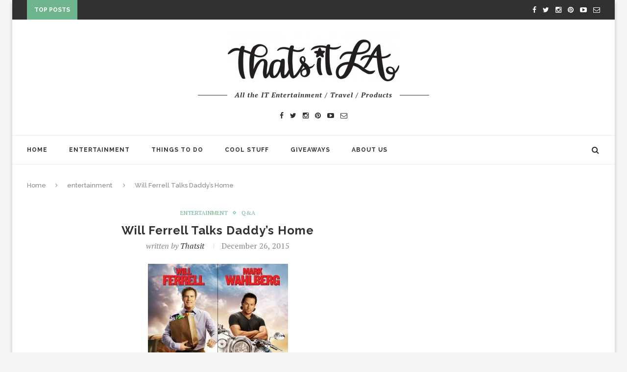

--- FILE ---
content_type: text/html; charset=UTF-8
request_url: https://thatsitla.com/daddys-home-will-ferrell-gets-fierce/
body_size: 16831
content:
<!DOCTYPE html>
<html lang="en-US">
<head>
	<meta charset="UTF-8">
	<meta http-equiv="X-UA-Compatible" content="IE=edge">
	<meta name="viewport" content="width=device-width, initial-scale=1">
	<title>Will Ferrell Talks Daddy&#039;s Home - That&#039;s It LA</title>
	<link rel="profile" href="http://gmpg.org/xfn/11" />
		<link rel="alternate" type="application/rss+xml" title="That&#039;s It LA RSS Feed" href="https://thatsitla.com/feed/" />
	<link rel="alternate" type="application/atom+xml" title="That&#039;s It LA Atom Feed" href="https://thatsitla.com/feed/atom/" />
	<link rel="pingback" href="https://thatsitla.com/xmlrpc.php" />
	<!--[if lt IE 9]>
	<script src="https://thatsitla.com/wp-content/themes/soledad/js/html5.js"></script>
	<style type="text/css">
		.featured-carousel .item { opacity: 1; }
	</style>
	<![endif]-->
	<meta name='robots' content='index, follow, max-image-preview:large, max-snippet:-1, max-video-preview:-1' />
	<style>img:is([sizes="auto" i], [sizes^="auto," i]) { contain-intrinsic-size: 3000px 1500px }</style>
	
	<!-- This site is optimized with the Yoast SEO plugin v22.2 - https://yoast.com/wordpress/plugins/seo/ -->
	<link rel="canonical" href="https://thatsitla.com/daddys-home-will-ferrell-gets-fierce/" />
	<meta property="og:locale" content="en_US" />
	<meta property="og:type" content="article" />
	<meta property="og:title" content="Will Ferrell Talks Daddy&#039;s Home - That&#039;s It LA" />
	<meta property="og:description" content="Daddy’s Home delivers the jokes, family dilemmas and wacky scenarios. Will Ferrell plays Brad, a needy and occasionally annoying Step Dad to two young children. He&#8217;s fulfilling his life-long dream&hellip;" />
	<meta property="og:url" content="https://thatsitla.com/daddys-home-will-ferrell-gets-fierce/" />
	<meta property="og:site_name" content="That&#039;s It LA" />
	<meta property="article:published_time" content="2015-12-26T22:35:33+00:00" />
	<meta property="article:modified_time" content="2016-01-18T02:50:35+00:00" />
	<meta property="og:image" content="https://thatsitla.com/wp-content/uploads/2015/12/daddys-home-chrismtas-1.jpg" />
	<meta property="og:image:width" content="286" />
	<meta property="og:image:height" content="446" />
	<meta property="og:image:type" content="image/jpeg" />
	<meta name="author" content="thatsit" />
	<meta name="twitter:card" content="summary_large_image" />
	<meta name="twitter:label1" content="Written by" />
	<meta name="twitter:data1" content="thatsit" />
	<meta name="twitter:label2" content="Est. reading time" />
	<meta name="twitter:data2" content="4 minutes" />
	<script type="application/ld+json" class="yoast-schema-graph">{"@context":"https://schema.org","@graph":[{"@type":"WebPage","@id":"https://thatsitla.com/daddys-home-will-ferrell-gets-fierce/","url":"https://thatsitla.com/daddys-home-will-ferrell-gets-fierce/","name":"Will Ferrell Talks Daddy's Home - That&#039;s It LA","isPartOf":{"@id":"https://thatsitla.com/#website"},"primaryImageOfPage":{"@id":"https://thatsitla.com/daddys-home-will-ferrell-gets-fierce/#primaryimage"},"image":{"@id":"https://thatsitla.com/daddys-home-will-ferrell-gets-fierce/#primaryimage"},"thumbnailUrl":"https://thatsitla.com/wp-content/uploads/2015/12/daddys-home-chrismtas-1.jpg","datePublished":"2015-12-26T22:35:33+00:00","dateModified":"2016-01-18T02:50:35+00:00","author":{"@id":"https://thatsitla.com/#/schema/person/6fc32a5c67ea44392a91ddbfdcea6ceb"},"breadcrumb":{"@id":"https://thatsitla.com/daddys-home-will-ferrell-gets-fierce/#breadcrumb"},"inLanguage":"en-US","potentialAction":[{"@type":"ReadAction","target":["https://thatsitla.com/daddys-home-will-ferrell-gets-fierce/"]}]},{"@type":"ImageObject","inLanguage":"en-US","@id":"https://thatsitla.com/daddys-home-will-ferrell-gets-fierce/#primaryimage","url":"https://thatsitla.com/wp-content/uploads/2015/12/daddys-home-chrismtas-1.jpg","contentUrl":"https://thatsitla.com/wp-content/uploads/2015/12/daddys-home-chrismtas-1.jpg","width":286,"height":446},{"@type":"BreadcrumbList","@id":"https://thatsitla.com/daddys-home-will-ferrell-gets-fierce/#breadcrumb","itemListElement":[{"@type":"ListItem","position":1,"name":"Home","item":"https://thatsitla.com/"},{"@type":"ListItem","position":2,"name":"Will Ferrell Talks Daddy&#8217;s Home"}]},{"@type":"WebSite","@id":"https://thatsitla.com/#website","url":"https://thatsitla.com/","name":"That&#039;s It LA","description":"","potentialAction":[{"@type":"SearchAction","target":{"@type":"EntryPoint","urlTemplate":"https://thatsitla.com/?s={search_term_string}"},"query-input":"required name=search_term_string"}],"inLanguage":"en-US"},{"@type":"Person","@id":"https://thatsitla.com/#/schema/person/6fc32a5c67ea44392a91ddbfdcea6ceb","name":"thatsit","image":{"@type":"ImageObject","inLanguage":"en-US","@id":"https://thatsitla.com/#/schema/person/image/","url":"https://secure.gravatar.com/avatar/117096b367d9efe9c8489c9f9074d439?s=96&d=mm&r=g","contentUrl":"https://secure.gravatar.com/avatar/117096b367d9efe9c8489c9f9074d439?s=96&d=mm&r=g","caption":"thatsit"},"url":"https://thatsitla.com/author/thatsit/"}]}</script>
	<!-- / Yoast SEO plugin. -->


<link rel="alternate" type="application/rss+xml" title="That&#039;s It LA &raquo; Feed" href="https://thatsitla.com/feed/" />
<link rel="alternate" type="application/rss+xml" title="That&#039;s It LA &raquo; Comments Feed" href="https://thatsitla.com/comments/feed/" />
<link rel="alternate" type="application/rss+xml" title="That&#039;s It LA &raquo; Will Ferrell Talks Daddy&#8217;s Home Comments Feed" href="https://thatsitla.com/daddys-home-will-ferrell-gets-fierce/feed/" />
<script type="text/javascript">
/* <![CDATA[ */
window._wpemojiSettings = {"baseUrl":"https:\/\/s.w.org\/images\/core\/emoji\/15.0.3\/72x72\/","ext":".png","svgUrl":"https:\/\/s.w.org\/images\/core\/emoji\/15.0.3\/svg\/","svgExt":".svg","source":{"concatemoji":"https:\/\/thatsitla.com\/wp-includes\/js\/wp-emoji-release.min.js?ver=6.7.2"}};
/*! This file is auto-generated */
!function(i,n){var o,s,e;function c(e){try{var t={supportTests:e,timestamp:(new Date).valueOf()};sessionStorage.setItem(o,JSON.stringify(t))}catch(e){}}function p(e,t,n){e.clearRect(0,0,e.canvas.width,e.canvas.height),e.fillText(t,0,0);var t=new Uint32Array(e.getImageData(0,0,e.canvas.width,e.canvas.height).data),r=(e.clearRect(0,0,e.canvas.width,e.canvas.height),e.fillText(n,0,0),new Uint32Array(e.getImageData(0,0,e.canvas.width,e.canvas.height).data));return t.every(function(e,t){return e===r[t]})}function u(e,t,n){switch(t){case"flag":return n(e,"\ud83c\udff3\ufe0f\u200d\u26a7\ufe0f","\ud83c\udff3\ufe0f\u200b\u26a7\ufe0f")?!1:!n(e,"\ud83c\uddfa\ud83c\uddf3","\ud83c\uddfa\u200b\ud83c\uddf3")&&!n(e,"\ud83c\udff4\udb40\udc67\udb40\udc62\udb40\udc65\udb40\udc6e\udb40\udc67\udb40\udc7f","\ud83c\udff4\u200b\udb40\udc67\u200b\udb40\udc62\u200b\udb40\udc65\u200b\udb40\udc6e\u200b\udb40\udc67\u200b\udb40\udc7f");case"emoji":return!n(e,"\ud83d\udc26\u200d\u2b1b","\ud83d\udc26\u200b\u2b1b")}return!1}function f(e,t,n){var r="undefined"!=typeof WorkerGlobalScope&&self instanceof WorkerGlobalScope?new OffscreenCanvas(300,150):i.createElement("canvas"),a=r.getContext("2d",{willReadFrequently:!0}),o=(a.textBaseline="top",a.font="600 32px Arial",{});return e.forEach(function(e){o[e]=t(a,e,n)}),o}function t(e){var t=i.createElement("script");t.src=e,t.defer=!0,i.head.appendChild(t)}"undefined"!=typeof Promise&&(o="wpEmojiSettingsSupports",s=["flag","emoji"],n.supports={everything:!0,everythingExceptFlag:!0},e=new Promise(function(e){i.addEventListener("DOMContentLoaded",e,{once:!0})}),new Promise(function(t){var n=function(){try{var e=JSON.parse(sessionStorage.getItem(o));if("object"==typeof e&&"number"==typeof e.timestamp&&(new Date).valueOf()<e.timestamp+604800&&"object"==typeof e.supportTests)return e.supportTests}catch(e){}return null}();if(!n){if("undefined"!=typeof Worker&&"undefined"!=typeof OffscreenCanvas&&"undefined"!=typeof URL&&URL.createObjectURL&&"undefined"!=typeof Blob)try{var e="postMessage("+f.toString()+"("+[JSON.stringify(s),u.toString(),p.toString()].join(",")+"));",r=new Blob([e],{type:"text/javascript"}),a=new Worker(URL.createObjectURL(r),{name:"wpTestEmojiSupports"});return void(a.onmessage=function(e){c(n=e.data),a.terminate(),t(n)})}catch(e){}c(n=f(s,u,p))}t(n)}).then(function(e){for(var t in e)n.supports[t]=e[t],n.supports.everything=n.supports.everything&&n.supports[t],"flag"!==t&&(n.supports.everythingExceptFlag=n.supports.everythingExceptFlag&&n.supports[t]);n.supports.everythingExceptFlag=n.supports.everythingExceptFlag&&!n.supports.flag,n.DOMReady=!1,n.readyCallback=function(){n.DOMReady=!0}}).then(function(){return e}).then(function(){var e;n.supports.everything||(n.readyCallback(),(e=n.source||{}).concatemoji?t(e.concatemoji):e.wpemoji&&e.twemoji&&(t(e.twemoji),t(e.wpemoji)))}))}((window,document),window._wpemojiSettings);
/* ]]> */
</script>
<link rel='stylesheet' id='colorbox-theme1-css' href='https://thatsitla.com/wp-content/plugins/jquery-lightbox-for-native-galleries/colorbox/theme1/colorbox.css?ver=1.3.14' type='text/css' media='screen' />
<style id='wp-emoji-styles-inline-css' type='text/css'>

	img.wp-smiley, img.emoji {
		display: inline !important;
		border: none !important;
		box-shadow: none !important;
		height: 1em !important;
		width: 1em !important;
		margin: 0 0.07em !important;
		vertical-align: -0.1em !important;
		background: none !important;
		padding: 0 !important;
	}
</style>
<link rel='stylesheet' id='wp-block-library-css' href='https://thatsitla.com/wp-includes/css/dist/block-library/style.min.css?ver=6.7.2' type='text/css' media='all' />
<style id='classic-theme-styles-inline-css' type='text/css'>
/*! This file is auto-generated */
.wp-block-button__link{color:#fff;background-color:#32373c;border-radius:9999px;box-shadow:none;text-decoration:none;padding:calc(.667em + 2px) calc(1.333em + 2px);font-size:1.125em}.wp-block-file__button{background:#32373c;color:#fff;text-decoration:none}
</style>
<style id='global-styles-inline-css' type='text/css'>
:root{--wp--preset--aspect-ratio--square: 1;--wp--preset--aspect-ratio--4-3: 4/3;--wp--preset--aspect-ratio--3-4: 3/4;--wp--preset--aspect-ratio--3-2: 3/2;--wp--preset--aspect-ratio--2-3: 2/3;--wp--preset--aspect-ratio--16-9: 16/9;--wp--preset--aspect-ratio--9-16: 9/16;--wp--preset--color--black: #000000;--wp--preset--color--cyan-bluish-gray: #abb8c3;--wp--preset--color--white: #ffffff;--wp--preset--color--pale-pink: #f78da7;--wp--preset--color--vivid-red: #cf2e2e;--wp--preset--color--luminous-vivid-orange: #ff6900;--wp--preset--color--luminous-vivid-amber: #fcb900;--wp--preset--color--light-green-cyan: #7bdcb5;--wp--preset--color--vivid-green-cyan: #00d084;--wp--preset--color--pale-cyan-blue: #8ed1fc;--wp--preset--color--vivid-cyan-blue: #0693e3;--wp--preset--color--vivid-purple: #9b51e0;--wp--preset--gradient--vivid-cyan-blue-to-vivid-purple: linear-gradient(135deg,rgba(6,147,227,1) 0%,rgb(155,81,224) 100%);--wp--preset--gradient--light-green-cyan-to-vivid-green-cyan: linear-gradient(135deg,rgb(122,220,180) 0%,rgb(0,208,130) 100%);--wp--preset--gradient--luminous-vivid-amber-to-luminous-vivid-orange: linear-gradient(135deg,rgba(252,185,0,1) 0%,rgba(255,105,0,1) 100%);--wp--preset--gradient--luminous-vivid-orange-to-vivid-red: linear-gradient(135deg,rgba(255,105,0,1) 0%,rgb(207,46,46) 100%);--wp--preset--gradient--very-light-gray-to-cyan-bluish-gray: linear-gradient(135deg,rgb(238,238,238) 0%,rgb(169,184,195) 100%);--wp--preset--gradient--cool-to-warm-spectrum: linear-gradient(135deg,rgb(74,234,220) 0%,rgb(151,120,209) 20%,rgb(207,42,186) 40%,rgb(238,44,130) 60%,rgb(251,105,98) 80%,rgb(254,248,76) 100%);--wp--preset--gradient--blush-light-purple: linear-gradient(135deg,rgb(255,206,236) 0%,rgb(152,150,240) 100%);--wp--preset--gradient--blush-bordeaux: linear-gradient(135deg,rgb(254,205,165) 0%,rgb(254,45,45) 50%,rgb(107,0,62) 100%);--wp--preset--gradient--luminous-dusk: linear-gradient(135deg,rgb(255,203,112) 0%,rgb(199,81,192) 50%,rgb(65,88,208) 100%);--wp--preset--gradient--pale-ocean: linear-gradient(135deg,rgb(255,245,203) 0%,rgb(182,227,212) 50%,rgb(51,167,181) 100%);--wp--preset--gradient--electric-grass: linear-gradient(135deg,rgb(202,248,128) 0%,rgb(113,206,126) 100%);--wp--preset--gradient--midnight: linear-gradient(135deg,rgb(2,3,129) 0%,rgb(40,116,252) 100%);--wp--preset--font-size--small: 13px;--wp--preset--font-size--medium: 20px;--wp--preset--font-size--large: 36px;--wp--preset--font-size--x-large: 42px;--wp--preset--spacing--20: 0.44rem;--wp--preset--spacing--30: 0.67rem;--wp--preset--spacing--40: 1rem;--wp--preset--spacing--50: 1.5rem;--wp--preset--spacing--60: 2.25rem;--wp--preset--spacing--70: 3.38rem;--wp--preset--spacing--80: 5.06rem;--wp--preset--shadow--natural: 6px 6px 9px rgba(0, 0, 0, 0.2);--wp--preset--shadow--deep: 12px 12px 50px rgba(0, 0, 0, 0.4);--wp--preset--shadow--sharp: 6px 6px 0px rgba(0, 0, 0, 0.2);--wp--preset--shadow--outlined: 6px 6px 0px -3px rgba(255, 255, 255, 1), 6px 6px rgba(0, 0, 0, 1);--wp--preset--shadow--crisp: 6px 6px 0px rgba(0, 0, 0, 1);}:where(.is-layout-flex){gap: 0.5em;}:where(.is-layout-grid){gap: 0.5em;}body .is-layout-flex{display: flex;}.is-layout-flex{flex-wrap: wrap;align-items: center;}.is-layout-flex > :is(*, div){margin: 0;}body .is-layout-grid{display: grid;}.is-layout-grid > :is(*, div){margin: 0;}:where(.wp-block-columns.is-layout-flex){gap: 2em;}:where(.wp-block-columns.is-layout-grid){gap: 2em;}:where(.wp-block-post-template.is-layout-flex){gap: 1.25em;}:where(.wp-block-post-template.is-layout-grid){gap: 1.25em;}.has-black-color{color: var(--wp--preset--color--black) !important;}.has-cyan-bluish-gray-color{color: var(--wp--preset--color--cyan-bluish-gray) !important;}.has-white-color{color: var(--wp--preset--color--white) !important;}.has-pale-pink-color{color: var(--wp--preset--color--pale-pink) !important;}.has-vivid-red-color{color: var(--wp--preset--color--vivid-red) !important;}.has-luminous-vivid-orange-color{color: var(--wp--preset--color--luminous-vivid-orange) !important;}.has-luminous-vivid-amber-color{color: var(--wp--preset--color--luminous-vivid-amber) !important;}.has-light-green-cyan-color{color: var(--wp--preset--color--light-green-cyan) !important;}.has-vivid-green-cyan-color{color: var(--wp--preset--color--vivid-green-cyan) !important;}.has-pale-cyan-blue-color{color: var(--wp--preset--color--pale-cyan-blue) !important;}.has-vivid-cyan-blue-color{color: var(--wp--preset--color--vivid-cyan-blue) !important;}.has-vivid-purple-color{color: var(--wp--preset--color--vivid-purple) !important;}.has-black-background-color{background-color: var(--wp--preset--color--black) !important;}.has-cyan-bluish-gray-background-color{background-color: var(--wp--preset--color--cyan-bluish-gray) !important;}.has-white-background-color{background-color: var(--wp--preset--color--white) !important;}.has-pale-pink-background-color{background-color: var(--wp--preset--color--pale-pink) !important;}.has-vivid-red-background-color{background-color: var(--wp--preset--color--vivid-red) !important;}.has-luminous-vivid-orange-background-color{background-color: var(--wp--preset--color--luminous-vivid-orange) !important;}.has-luminous-vivid-amber-background-color{background-color: var(--wp--preset--color--luminous-vivid-amber) !important;}.has-light-green-cyan-background-color{background-color: var(--wp--preset--color--light-green-cyan) !important;}.has-vivid-green-cyan-background-color{background-color: var(--wp--preset--color--vivid-green-cyan) !important;}.has-pale-cyan-blue-background-color{background-color: var(--wp--preset--color--pale-cyan-blue) !important;}.has-vivid-cyan-blue-background-color{background-color: var(--wp--preset--color--vivid-cyan-blue) !important;}.has-vivid-purple-background-color{background-color: var(--wp--preset--color--vivid-purple) !important;}.has-black-border-color{border-color: var(--wp--preset--color--black) !important;}.has-cyan-bluish-gray-border-color{border-color: var(--wp--preset--color--cyan-bluish-gray) !important;}.has-white-border-color{border-color: var(--wp--preset--color--white) !important;}.has-pale-pink-border-color{border-color: var(--wp--preset--color--pale-pink) !important;}.has-vivid-red-border-color{border-color: var(--wp--preset--color--vivid-red) !important;}.has-luminous-vivid-orange-border-color{border-color: var(--wp--preset--color--luminous-vivid-orange) !important;}.has-luminous-vivid-amber-border-color{border-color: var(--wp--preset--color--luminous-vivid-amber) !important;}.has-light-green-cyan-border-color{border-color: var(--wp--preset--color--light-green-cyan) !important;}.has-vivid-green-cyan-border-color{border-color: var(--wp--preset--color--vivid-green-cyan) !important;}.has-pale-cyan-blue-border-color{border-color: var(--wp--preset--color--pale-cyan-blue) !important;}.has-vivid-cyan-blue-border-color{border-color: var(--wp--preset--color--vivid-cyan-blue) !important;}.has-vivid-purple-border-color{border-color: var(--wp--preset--color--vivid-purple) !important;}.has-vivid-cyan-blue-to-vivid-purple-gradient-background{background: var(--wp--preset--gradient--vivid-cyan-blue-to-vivid-purple) !important;}.has-light-green-cyan-to-vivid-green-cyan-gradient-background{background: var(--wp--preset--gradient--light-green-cyan-to-vivid-green-cyan) !important;}.has-luminous-vivid-amber-to-luminous-vivid-orange-gradient-background{background: var(--wp--preset--gradient--luminous-vivid-amber-to-luminous-vivid-orange) !important;}.has-luminous-vivid-orange-to-vivid-red-gradient-background{background: var(--wp--preset--gradient--luminous-vivid-orange-to-vivid-red) !important;}.has-very-light-gray-to-cyan-bluish-gray-gradient-background{background: var(--wp--preset--gradient--very-light-gray-to-cyan-bluish-gray) !important;}.has-cool-to-warm-spectrum-gradient-background{background: var(--wp--preset--gradient--cool-to-warm-spectrum) !important;}.has-blush-light-purple-gradient-background{background: var(--wp--preset--gradient--blush-light-purple) !important;}.has-blush-bordeaux-gradient-background{background: var(--wp--preset--gradient--blush-bordeaux) !important;}.has-luminous-dusk-gradient-background{background: var(--wp--preset--gradient--luminous-dusk) !important;}.has-pale-ocean-gradient-background{background: var(--wp--preset--gradient--pale-ocean) !important;}.has-electric-grass-gradient-background{background: var(--wp--preset--gradient--electric-grass) !important;}.has-midnight-gradient-background{background: var(--wp--preset--gradient--midnight) !important;}.has-small-font-size{font-size: var(--wp--preset--font-size--small) !important;}.has-medium-font-size{font-size: var(--wp--preset--font-size--medium) !important;}.has-large-font-size{font-size: var(--wp--preset--font-size--large) !important;}.has-x-large-font-size{font-size: var(--wp--preset--font-size--x-large) !important;}
:where(.wp-block-post-template.is-layout-flex){gap: 1.25em;}:where(.wp-block-post-template.is-layout-grid){gap: 1.25em;}
:where(.wp-block-columns.is-layout-flex){gap: 2em;}:where(.wp-block-columns.is-layout-grid){gap: 2em;}
:root :where(.wp-block-pullquote){font-size: 1.5em;line-height: 1.6;}
</style>
<link rel='stylesheet' id='jpibfi-style-css' href='https://thatsitla.com/wp-content/plugins/jquery-pin-it-button-for-images/css/client.css?ver=3.0.6' type='text/css' media='all' />
<link rel='stylesheet' id='st-widget-css' href='https://thatsitla.com/wp-content/plugins/share-this/css/style.css?ver=6.7.2' type='text/css' media='all' />
<link rel='stylesheet' id='simple-social-share-main-css' href='https://thatsitla.com/wp-content/plugins/simple-social-share/css/style.css?ver=6.7.2' type='text/css' media='all' />
<link rel='stylesheet' id='tooltipster-css-css' href='https://thatsitla.com/wp-content/plugins/simple-social-share/css/tooltipster.css?ver=6.7.2' type='text/css' media='all' />
<link rel='stylesheet' id='penci_style-css' href='https://thatsitla.com/wp-content/themes/soledad/style.css?ver=2.3.1' type='text/css' media='all' />
<link rel='stylesheet' id='simple-social-icons-font-css' href='https://thatsitla.com/wp-content/plugins/simple-social-icons/css/style.css?ver=3.0.2' type='text/css' media='all' />
<link rel='stylesheet' id='commentluv_style-css' href='https://thatsitla.com/wp-content/plugins/commentluv/css/commentluv.css?ver=6.7.2' type='text/css' media='all' />
<script type="text/javascript" src="https://thatsitla.com/wp-includes/js/jquery/jquery.min.js?ver=3.7.1" id="jquery-core-js"></script>
<script type="text/javascript" src="https://thatsitla.com/wp-includes/js/jquery/jquery-migrate.min.js?ver=3.4.1" id="jquery-migrate-js"></script>
<script type="text/javascript" src="https://thatsitla.com/wp-content/plugins/jquery-lightbox-for-native-galleries/colorbox/jquery.colorbox-min.js?ver=1.3.14" id="colorbox-js"></script>
<script type="text/javascript" id="commentluv_script-js-extra">
/* <![CDATA[ */
var cl_settings = {"name":"author","url":"url","comment":"comment","email":"email","infopanel":"on","default_on":"on","default_on_admin":"on","cl_version":"3.0.4","images":"https:\/\/thatsitla.com\/wp-content\/plugins\/commentluv\/images\/","api_url":"http:\/\/thatsitla.com\/wp-admin\/admin-ajax.php","api_url_alt":"https:\/\/thatsitla.com\/wp-admin\/admin-ajax.php","_fetch":"4a9580d82b","_info":"0423d4f901","infoback":"white","infotext":"black","template_insert":"","logged_in":"","refer":"https:\/\/thatsitla.com\/daddys-home-will-ferrell-gets-fierce\/","no_url_message":"Please enter a URL and then click the CommentLuv checkbox if you want to add your last blog post","no_http_message":"Please use http:\/\/ in front of your url","no_url_logged_in_message":"You need to visit your profile in the dashboard and update your details with your site URL","no_info_message":"No info was available or an error occured"};
/* ]]> */
</script>
<script type="text/javascript" src="https://thatsitla.com/wp-content/plugins/commentluv/js/commentluv.js?ver=3.0.4" id="commentluv_script-js"></script>
<script type="text/javascript" src="https://thatsitla.com/wp-content/plugins/simple-social-share/js/jquery.tooltipster.js?ver=6.7.2" id="tooltipster-js-js"></script>
<link rel="https://api.w.org/" href="https://thatsitla.com/wp-json/" /><link rel="alternate" title="JSON" type="application/json" href="https://thatsitla.com/wp-json/wp/v2/posts/45351" /><link rel="EditURI" type="application/rsd+xml" title="RSD" href="https://thatsitla.com/xmlrpc.php?rsd" />
<meta name="generator" content="WordPress 6.7.2" />
<link rel='shortlink' href='https://thatsitla.com/?p=45351' />
<link rel="alternate" title="oEmbed (JSON)" type="application/json+oembed" href="https://thatsitla.com/wp-json/oembed/1.0/embed?url=https%3A%2F%2Fthatsitla.com%2Fdaddys-home-will-ferrell-gets-fierce%2F" />
<link rel="alternate" title="oEmbed (XML)" type="text/xml+oembed" href="https://thatsitla.com/wp-json/oembed/1.0/embed?url=https%3A%2F%2Fthatsitla.com%2Fdaddys-home-will-ferrell-gets-fierce%2F&#038;format=xml" />
<style type="text/css">
	a.pinit-button.custom span {
		}

	.pinit-hover {
		opacity: 0.5 !important;
		filter: alpha(opacity=50) !important;
	}
	a.pinit-button {
	border-bottom: 0 !important;
	box-shadow: none !important;
	margin-bottom: 0 !important;
}
a.pinit-button::after {
    display: none;
}</style>
				<script type="text/javascript">
			var _statcounter = _statcounter || [];
			_statcounter.push({"tags": {"author": "thatsit"}});
		</script>
		<script charset="utf-8" type="text/javascript">var switchTo5x=true;</script><script charset="utf-8" type="text/javascript" id="st_insights_js" src="http://w.sharethis.com/button/buttons.js?publisher=&amp;product=sharethis-wordpress&amp;wordpress_version=5.2.4"></script><script type="text/javascript">stLight.options({publisher:'wp.204cd2a5-487e-4f59-bd30-9e8793239d3a'});var st_type='wordpress5.2.4';</script>    <style type="text/css">
								body, .widget ul li a{ font-size: 16px; }
		.widget ul li, .post-entry, p, .post-entry p { font-size: 16px; line-height: 1.8; }
												body.penci-body-boxed { background-repeat:repeat; }
						body.penci-body-boxed { background-attachment:scroll; }
						body.penci-body-boxed { background-size:auto; }
						#header .inner-header .container { padding:30px 0; }
						#navigation .penci-megamenu .post-mega-title a { font-size:14px; }
																																																																																		.penci-header-signup-form { padding: px 0; }
																																												.featured-overlay-color, .penci-slider ul.slides li:after { background-color: #ffffff; }
				.featured-overlay-color, .penci-slider ul.slides li:after { opacity: ; }
		.featured-overlay-partent, .penci-slider ul.slides li:before { opacity: 0; }
																.featured-carousel .featured-content .feat-text h3 a, .penci-magazine-slider .mag-meta h3 a, .featured-carousel.style-7 .featured-content .feat-text h3 a { color: #ffffff; }
						.featured-carousel .featured-content .feat-text h3 a:hover, .penci-magazine-slider .mag-meta h3 a:hover, .featured-carousel.style-7 .featured-content .feat-text h3 a:hover { color: #ffffff; }
												.penci-magazine-slider ul.mag-wrap li .mag-overlay { opacity: ; }
		.penci-magazine-slider ul.mag-wrap li:hover .mag-overlay { opacity: ; }
						.penci-slider .pencislider-container .pencislider-title{-webkit-animation-delay: 0.59s;-moz-animation-delay: 0.59s;-o-animation-delay: 0.59s;animation-delay: 0.59s;}
		.penci-slider .pencislider-container .pencislider-caption {-webkit-animation-delay: 0.79s;-moz-animation-delay: 0.79s;-o-animation-delay: 0.79s;animation-delay: 0.79s;}
		.penci-slider .pencislider-container .pencislider-content .penci-button {-webkit-animation-delay: 0.99s;-moz-animation-delay: 0.99s;-o-animation-delay: 0.99s;animation-delay: 0.99s;}
						.featured-area .penci-slider { max-height: 400px; }
								.header-standard h2, .header-standard .post-title, .header-standard h2 a { text-transform: none; }
																																		.penci-grid li.typography-style .overlay-typography { opacity: ; }
		.penci-grid li.typography-style:hover .overlay-typography { opacity: ; }
																																																																																																																																														.home-featured-cat-content .mag-photo .mag-overlay-photo { opacity: ; }
		.home-featured-cat-content .mag-photo:hover .mag-overlay-photo { opacity: ; }
																										.inner-item-portfolio:hover .penci-portfolio-thumbnail a:after { opacity: ; }
												.featured-area img {
	max-height: 350px;
	max-width: 100%;
}		    </style>
    <!-- jQuery Lightbox For Native Galleries v3.1.3 | http://www.viper007bond.com/wordpress-plugins/jquery-lightbox-for-native-galleries/ -->
<script type="text/javascript">
// <![CDATA[
	jQuery(document).ready(function($){
		$(".gallery").each(function(index, obj){
			var galleryid = Math.floor(Math.random()*10000);
			$(obj).find("a").colorbox({rel:galleryid, maxWidth:"95%", maxHeight:"95%"});
		});
		$("a.lightbox").colorbox({maxWidth:"95%", maxHeight:"95%"});
	});
// ]]>
</script>
</head>

<body class="post-template-default single single-post postid-45351 single-format-standard penci-body-boxed">
<a id="close-sidebar-nav" class="header-2"><i class="fa fa-close"></i></a>

<nav id="sidebar-nav" class="header-2">

			<div id="sidebar-nav-logo">
							<a href="https://thatsitla.com/"><img src="https://thatsitla.com/wp-content/themes/soledad/images/mobile-logo.png" alt="That&#039;s It LA" /></a>
					</div>
	
						<div class="header-social sidebar-nav-social">
				<div class="inner-header-social">
			<a href="http://www.facebook.com/thatsitla" target="_blank"><i class="fa fa-facebook"></i></a>
				<a href="http://www.twitter.com/thatsitla" target="_blank"><i class="fa fa-twitter"></i></a>
					<a href="http://www.instagram.com/thatsitla" target="_blank"><i class="fa fa-instagram"></i></a>
				<a href="http://www.pinterest.com/thatsitmommy" target="_blank"><i class="fa fa-pinterest"></i></a>
								<a href="http://www.youtube.com/thatsitmommy" target="_blank"><i class="fa fa-youtube-play"></i></a>
				<a href="mailto:tee@thatsitmommy.com"><i class="fa fa-envelope-o"></i></a>
				</div>			</div>
			
	<ul id="menu-main-navigation" class="menu"><li id="menu-item-37821" class="menu-item menu-item-type-custom menu-item-object-custom menu-item-home menu-item-37821"><a href="http://thatsitla.com/">Home</a></li>
<li id="menu-item-37822" class="menu-item menu-item-type-taxonomy menu-item-object-category current-post-ancestor current-menu-parent current-post-parent menu-item-has-children menu-item-37822"><a href="https://thatsitla.com/category/qa/">Entertainment</a>
<ul class="sub-menu">
	<li id="menu-item-37823" class="menu-item menu-item-type-custom menu-item-object-custom menu-item-37823"><a href="http://thatsitmommy.com/category/disney">Disney</a></li>
	<li id="menu-item-37830" class="menu-item menu-item-type-taxonomy menu-item-object-category menu-item-37830"><a href="https://thatsitla.com/category/products-2/kids-3/">Family</a></li>
	<li id="menu-item-37824" class="menu-item menu-item-type-taxonomy menu-item-object-category menu-item-37824"><a href="https://thatsitla.com/category/movie/">Movies</a></li>
	<li id="menu-item-37836" class="menu-item menu-item-type-taxonomy menu-item-object-category menu-item-37836"><a href="https://thatsitla.com/category/dvd/">DVD</a></li>
	<li id="menu-item-37837" class="menu-item menu-item-type-taxonomy menu-item-object-category menu-item-37837"><a href="https://thatsitla.com/category/books/">Books</a></li>
	<li id="menu-item-37838" class="menu-item menu-item-type-taxonomy menu-item-object-category current-post-ancestor current-menu-parent current-post-parent menu-item-37838"><a href="https://thatsitla.com/category/qa/">Q&#038;A</a></li>
	<li id="menu-item-37840" class="menu-item menu-item-type-taxonomy menu-item-object-category menu-item-37840"><a href="https://thatsitla.com/category/pbs-kids/">PBS Kids</a></li>
</ul>
</li>
<li id="menu-item-37826" class="menu-item menu-item-type-taxonomy menu-item-object-category menu-item-has-children menu-item-37826"><a href="https://thatsitla.com/category/places/los-angeles/">Things To Do</a>
<ul class="sub-menu">
	<li id="menu-item-37825" class="menu-item menu-item-type-taxonomy menu-item-object-category menu-item-37825"><a href="https://thatsitla.com/category/places/travel-2/">Travel</a></li>
	<li id="menu-item-37841" class="menu-item menu-item-type-taxonomy menu-item-object-category menu-item-37841"><a href="https://thatsitla.com/category/foodbeverage/">Food</a></li>
	<li id="menu-item-37839" class="menu-item menu-item-type-taxonomy menu-item-object-category menu-item-37839"><a href="https://thatsitla.com/category/event/">event</a></li>
	<li id="menu-item-37827" class="menu-item menu-item-type-taxonomy menu-item-object-category menu-item-37827"><a href="https://thatsitla.com/category/family/">Family</a></li>
</ul>
</li>
<li id="menu-item-37828" class="menu-item menu-item-type-taxonomy menu-item-object-category menu-item-has-children menu-item-37828"><a href="https://thatsitla.com/category/products-2/">Cool Stuff</a>
<ul class="sub-menu">
	<li id="menu-item-37831" class="menu-item menu-item-type-taxonomy menu-item-object-category penci-mega-menu menu-item-37831"><a href="https://thatsitla.com/category/technology/">Photography</a>
	<ul class="sub-menu">
		<li id="menu-item-0" class="menu-item-0"><div class="penci-megamenu">		
		<div class="penci-content-megamenu">
			<div class="penci-mega-latest-posts col-mn-5">
								<div class="penci-mega-row penci-mega-104 row-active">
											<div class="penci-mega-post">
							<div class="penci-mega-thumbnail">
																<span class="mega-cat-name">
																			Photography																	</span>
																<a href="https://thatsitla.com/my-top-travel-photography-bucket-list-destination-verizon-giveaway/" title="My Top Travel Photography Bucket List Destination + Motorola Droid Turbo Giveaway">
																		<input class="jpibfi" type="hidden"><img width="585" height="390" src="https://thatsitla.com/wp-content/uploads/2015/08/motorola-droid-585x390.jpg" class="attachment-penci-thumb size-penci-thumb wp-post-image" alt="" decoding="async" fetchpriority="high" data-jpibfi-post-excerpt="" data-jpibfi-post-url="https://thatsitla.com/my-top-travel-photography-bucket-list-destination-verizon-giveaway/" data-jpibfi-post-title="My Top Travel Photography Bucket List Destination + Motorola Droid Turbo Giveaway" data-jpibfi-src="https://thatsitla.com/wp-content/uploads/2015/08/motorola-droid-585x390.jpg" >								</a>
							</div>
							<div class="penci-mega-meta">
								<h3 class="post-mega-title">
									<a href="https://thatsitla.com/my-top-travel-photography-bucket-list-destination-verizon-giveaway/">My Top Travel Photography Bucket List Destination + Motorola Droid Turbo Giveaway</a>
								</h3>
																<p class="penci-mega-date">August 7, 2015</p>
															</div>
						</div>
											<div class="penci-mega-post">
							<div class="penci-mega-thumbnail">
																<span class="mega-cat-name">
																			Photography																	</span>
																<a href="https://thatsitla.com/top-cameras-at-best-buy-camerasatbestbuy-hintingseason/" title="Top Cameras at Best Buy #CamerasatBestBuy #HintingSeason">
																		<input class="jpibfi" type="hidden"><img width="585" height="390" src="https://thatsitla.com/wp-content/uploads/2014/12/CamerasatBestBuy-Sony-a600-585x390.jpg" class="attachment-penci-thumb size-penci-thumb wp-post-image" alt="" decoding="async" data-jpibfi-post-excerpt="" data-jpibfi-post-url="https://thatsitla.com/top-cameras-at-best-buy-camerasatbestbuy-hintingseason/" data-jpibfi-post-title="Top Cameras at Best Buy #CamerasatBestBuy #HintingSeason" data-jpibfi-src="https://thatsitla.com/wp-content/uploads/2014/12/CamerasatBestBuy-Sony-a600-585x390.jpg" >								</a>
							</div>
							<div class="penci-mega-meta">
								<h3 class="post-mega-title">
									<a href="https://thatsitla.com/top-cameras-at-best-buy-camerasatbestbuy-hintingseason/">Top Cameras at Best Buy #CamerasatBestBuy #HintingSeason</a>
								</h3>
																<p class="penci-mega-date">December 20, 2014</p>
															</div>
						</div>
									</div>
							</div>
		</div>

		</div></li>
	</ul>
</li>
	<li id="menu-item-37832" class="menu-item menu-item-type-taxonomy menu-item-object-category menu-item-37832"><a href="https://thatsitla.com/category/video-games-2/">Video Games</a></li>
	<li id="menu-item-37829" class="menu-item menu-item-type-taxonomy menu-item-object-category menu-item-37829"><a href="https://thatsitla.com/category/products-2/parents/">Parents</a></li>
	<li id="menu-item-37833" class="menu-item menu-item-type-taxonomy menu-item-object-category menu-item-37833"><a href="https://thatsitla.com/category/apps-2/">Apps</a></li>
</ul>
</li>
<li id="menu-item-37835" class="menu-item menu-item-type-taxonomy menu-item-object-category menu-item-37835"><a href="https://thatsitla.com/category/giveaways/">Giveaways</a></li>
<li id="menu-item-57348" class="menu-item menu-item-type-post_type menu-item-object-page menu-item-has-children menu-item-57348"><a href="https://thatsitla.com/about/">About Us</a>
<ul class="sub-menu">
	<li id="menu-item-57349" class="menu-item menu-item-type-post_type menu-item-object-page menu-item-57349"><a href="https://thatsitla.com/disclosure-policy/">Disclosure</a></li>
	<li id="menu-item-57350" class="menu-item menu-item-type-post_type menu-item-object-page menu-item-57350"><a href="https://thatsitla.com/contact-us/">Contact</a></li>
</ul>
</li>
</ul></nav>

<!-- .wrapper-boxed -->
<div class="wrapper-boxed header-style-header-2 enable-boxed">

<!-- Top Bar -->
	<div class="penci-top-bar">
	<div class="container">
		<div class="penci-headline">
										<span class="headline-title">Top Posts</span>
										<div class="penci-topbar-social">
					<div class="inner-header-social">
			<a href="http://www.facebook.com/thatsitla" target="_blank"><i class="fa fa-facebook"></i></a>
				<a href="http://www.twitter.com/thatsitla" target="_blank"><i class="fa fa-twitter"></i></a>
					<a href="http://www.instagram.com/thatsitla" target="_blank"><i class="fa fa-instagram"></i></a>
				<a href="http://www.pinterest.com/thatsitmommy" target="_blank"><i class="fa fa-pinterest"></i></a>
								<a href="http://www.youtube.com/thatsitmommy" target="_blank"><i class="fa fa-youtube-play"></i></a>
				<a href="mailto:tee@thatsitmommy.com"><i class="fa fa-envelope-o"></i></a>
				</div>				</div>
											<div class="penci-headline-posts" data-auto="true" data-autotime="3000" data-speed="300" data-direction="vertical">
													<div>
								<a class="penci-topbar-post-title" href="https://thatsitla.com/disneys-2026-slate-includes-marvel-star-wars-pixar-and-more/">Disney&#8217;s 2026 Slate Includes Marvel, Star Wars, Pixar...</a>
							</div>
													<div>
								<a class="penci-topbar-post-title" href="https://thatsitla.com/avatar-fire-and-ash-bold-visuals-with-limited-emotional-payoff/">&#8216;Avatar: Fire and Ash&#8217; Bold Visuals With Limited...</a>
							</div>
													<div>
								<a class="penci-topbar-post-title" href="https://thatsitla.com/wicked-for-good-spotlighting-a-bittersweet-friendship/">Wicked: For Good Spotlighting A Bittersweet Friendship</a>
							</div>
													<div>
								<a class="penci-topbar-post-title" href="https://thatsitla.com/in-your-dreams-a-whirlwind-of-imagination-and-play/">In Your Dreams: A Whirlwind of Imagination and...</a>
							</div>
													<div>
								<a class="penci-topbar-post-title" href="https://thatsitla.com/predator-badlands-is-a-bold-reframe-of-the-deadly-yautja/">Predator: Badlands Is A Bold Reframe of the...</a>
							</div>
											</div>
									</div>
	</div>
</div>

<header id="header" class="header-header-2 has-bottom-line"><!-- #header -->
		<div class="inner-header">
		<div class="container">

			<div id="logo">
															<h2>
							<a href="https://thatsitla.com/"><img src="http://thatsitla.com/wp-content/uploads/2016/01/thatsitla-2-e1458185319950.jpg" alt="That&#039;s It LA" /></a>
						</h2>
												</div>

			
							<div class="header-slogan">
					<h2 class="header-slogan-text">All the IT Entertainment / Travel / Products</h2>
				</div>
			
												<div class="header-social">
						<div class="inner-header-social">
			<a href="http://www.facebook.com/thatsitla" target="_blank"><i class="fa fa-facebook"></i></a>
				<a href="http://www.twitter.com/thatsitla" target="_blank"><i class="fa fa-twitter"></i></a>
					<a href="http://www.instagram.com/thatsitla" target="_blank"><i class="fa fa-instagram"></i></a>
				<a href="http://www.pinterest.com/thatsitmommy" target="_blank"><i class="fa fa-pinterest"></i></a>
								<a href="http://www.youtube.com/thatsitmommy" target="_blank"><i class="fa fa-youtube-play"></i></a>
				<a href="mailto:tee@thatsitmommy.com"><i class="fa fa-envelope-o"></i></a>
				</div>					</div>
									</div>
	</div>
	
			<!-- Navigation -->
		<nav id="navigation" class="header-layout-bottom header-2">
			<div class="container">
				<div class="button-menu-mobile header-2"><i class="fa fa-bars"></i></div>
								<ul id="menu-main-navigation-1" class="menu"><li class="menu-item menu-item-type-custom menu-item-object-custom menu-item-home menu-item-37821"><a href="http://thatsitla.com/">Home</a></li>
<li class="menu-item menu-item-type-taxonomy menu-item-object-category current-post-ancestor current-menu-parent current-post-parent menu-item-has-children menu-item-37822"><a href="https://thatsitla.com/category/qa/">Entertainment</a>
<ul class="sub-menu">
	<li class="menu-item menu-item-type-custom menu-item-object-custom menu-item-37823"><a href="http://thatsitmommy.com/category/disney">Disney</a></li>
	<li class="menu-item menu-item-type-taxonomy menu-item-object-category menu-item-37830"><a href="https://thatsitla.com/category/products-2/kids-3/">Family</a></li>
	<li class="menu-item menu-item-type-taxonomy menu-item-object-category menu-item-37824"><a href="https://thatsitla.com/category/movie/">Movies</a></li>
	<li class="menu-item menu-item-type-taxonomy menu-item-object-category menu-item-37836"><a href="https://thatsitla.com/category/dvd/">DVD</a></li>
	<li class="menu-item menu-item-type-taxonomy menu-item-object-category menu-item-37837"><a href="https://thatsitla.com/category/books/">Books</a></li>
	<li class="menu-item menu-item-type-taxonomy menu-item-object-category current-post-ancestor current-menu-parent current-post-parent menu-item-37838"><a href="https://thatsitla.com/category/qa/">Q&#038;A</a></li>
	<li class="menu-item menu-item-type-taxonomy menu-item-object-category menu-item-37840"><a href="https://thatsitla.com/category/pbs-kids/">PBS Kids</a></li>
</ul>
</li>
<li class="menu-item menu-item-type-taxonomy menu-item-object-category menu-item-has-children menu-item-37826"><a href="https://thatsitla.com/category/places/los-angeles/">Things To Do</a>
<ul class="sub-menu">
	<li class="menu-item menu-item-type-taxonomy menu-item-object-category menu-item-37825"><a href="https://thatsitla.com/category/places/travel-2/">Travel</a></li>
	<li class="menu-item menu-item-type-taxonomy menu-item-object-category menu-item-37841"><a href="https://thatsitla.com/category/foodbeverage/">Food</a></li>
	<li class="menu-item menu-item-type-taxonomy menu-item-object-category menu-item-37839"><a href="https://thatsitla.com/category/event/">event</a></li>
	<li class="menu-item menu-item-type-taxonomy menu-item-object-category menu-item-37827"><a href="https://thatsitla.com/category/family/">Family</a></li>
</ul>
</li>
<li class="menu-item menu-item-type-taxonomy menu-item-object-category menu-item-has-children menu-item-37828"><a href="https://thatsitla.com/category/products-2/">Cool Stuff</a>
<ul class="sub-menu">
	<li class="menu-item menu-item-type-taxonomy menu-item-object-category penci-mega-menu menu-item-37831"><a href="https://thatsitla.com/category/technology/">Photography</a>
	<ul class="sub-menu">
		<li class="menu-item-0"><div class="penci-megamenu">		
		<div class="penci-content-megamenu">
			<div class="penci-mega-latest-posts col-mn-5">
								<div class="penci-mega-row penci-mega-104 row-active">
											<div class="penci-mega-post">
							<div class="penci-mega-thumbnail">
																<span class="mega-cat-name">
																			Photography																	</span>
																<a href="https://thatsitla.com/my-top-travel-photography-bucket-list-destination-verizon-giveaway/" title="My Top Travel Photography Bucket List Destination + Motorola Droid Turbo Giveaway">
																		<input class="jpibfi" type="hidden"><img width="585" height="390" src="https://thatsitla.com/wp-content/uploads/2015/08/motorola-droid-585x390.jpg" class="attachment-penci-thumb size-penci-thumb wp-post-image" alt="" decoding="async" data-jpibfi-post-excerpt="" data-jpibfi-post-url="https://thatsitla.com/my-top-travel-photography-bucket-list-destination-verizon-giveaway/" data-jpibfi-post-title="My Top Travel Photography Bucket List Destination + Motorola Droid Turbo Giveaway" data-jpibfi-src="https://thatsitla.com/wp-content/uploads/2015/08/motorola-droid-585x390.jpg" >								</a>
							</div>
							<div class="penci-mega-meta">
								<h3 class="post-mega-title">
									<a href="https://thatsitla.com/my-top-travel-photography-bucket-list-destination-verizon-giveaway/">My Top Travel Photography Bucket List Destination + Motorola Droid Turbo Giveaway</a>
								</h3>
																<p class="penci-mega-date">August 7, 2015</p>
															</div>
						</div>
											<div class="penci-mega-post">
							<div class="penci-mega-thumbnail">
																<span class="mega-cat-name">
																			Photography																	</span>
																<a href="https://thatsitla.com/top-cameras-at-best-buy-camerasatbestbuy-hintingseason/" title="Top Cameras at Best Buy #CamerasatBestBuy #HintingSeason">
																		<input class="jpibfi" type="hidden"><img width="585" height="390" src="https://thatsitla.com/wp-content/uploads/2014/12/CamerasatBestBuy-Sony-a600-585x390.jpg" class="attachment-penci-thumb size-penci-thumb wp-post-image" alt="" decoding="async" data-jpibfi-post-excerpt="" data-jpibfi-post-url="https://thatsitla.com/top-cameras-at-best-buy-camerasatbestbuy-hintingseason/" data-jpibfi-post-title="Top Cameras at Best Buy #CamerasatBestBuy #HintingSeason" data-jpibfi-src="https://thatsitla.com/wp-content/uploads/2014/12/CamerasatBestBuy-Sony-a600-585x390.jpg" >								</a>
							</div>
							<div class="penci-mega-meta">
								<h3 class="post-mega-title">
									<a href="https://thatsitla.com/top-cameras-at-best-buy-camerasatbestbuy-hintingseason/">Top Cameras at Best Buy #CamerasatBestBuy #HintingSeason</a>
								</h3>
																<p class="penci-mega-date">December 20, 2014</p>
															</div>
						</div>
									</div>
							</div>
		</div>

		</div></li>
	</ul>
</li>
	<li class="menu-item menu-item-type-taxonomy menu-item-object-category menu-item-37832"><a href="https://thatsitla.com/category/video-games-2/">Video Games</a></li>
	<li class="menu-item menu-item-type-taxonomy menu-item-object-category menu-item-37829"><a href="https://thatsitla.com/category/products-2/parents/">Parents</a></li>
	<li class="menu-item menu-item-type-taxonomy menu-item-object-category menu-item-37833"><a href="https://thatsitla.com/category/apps-2/">Apps</a></li>
</ul>
</li>
<li class="menu-item menu-item-type-taxonomy menu-item-object-category menu-item-37835"><a href="https://thatsitla.com/category/giveaways/">Giveaways</a></li>
<li class="menu-item menu-item-type-post_type menu-item-object-page menu-item-has-children menu-item-57348"><a href="https://thatsitla.com/about/">About Us</a>
<ul class="sub-menu">
	<li class="menu-item menu-item-type-post_type menu-item-object-page menu-item-57349"><a href="https://thatsitla.com/disclosure-policy/">Disclosure</a></li>
	<li class="menu-item menu-item-type-post_type menu-item-object-page menu-item-57350"><a href="https://thatsitla.com/contact-us/">Contact</a></li>
</ul>
</li>
</ul>
				
									<div id="top-search">
						<a class="search-click"><i class="fa fa-search"></i></a>
						<div class="show-search">
							<form role="search" method="get" id="searchform" action="https://thatsitla.com/">
    <div>
		<input type="text" class="search-input" placeholder="Type and hit enter..." name="s" id="s" />
	 </div>
</form>							<a class="search-click close-search"><i class="fa fa-close"></i></a>
						</div>
					</div>
				
							</div>
		</nav><!-- End Navigation -->
	</header>
<!-- end #header -->



			<div class="container penci-breadcrumb single-breadcrumb">
			<span><a class="crumb" href="https://thatsitla.com/">Home</a></span><i class="fa fa-angle-right"></i>
				<span>
					<a href="https://thatsitla.com/category/entertainment-2/">entertainment</a>				</span><i class="fa fa-angle-right"></i>
			<span>Will Ferrell Talks Daddy&#8217;s Home</span>
		</div>
	
	
	<div class="container container-single container-single-magazine penci_sidebar right-sidebar penci-enable-lightbox">
		<div id="main">
			<div class="theiaStickySidebar">
														<article id="post-45351" class="post-45351 post type-post status-publish format-standard has-post-thumbnail hentry category-entertainment-2 category-qa tag-entertainment tag-mark-wahlberg tag-movies tag-qa tag-rated-pg-13 tag-will-farrell">

	
	
	<div class="header-standard header-classic single-header">
					<div class="penci-standard-cat"><span class="cat"><a class="penci-cat-name" href="https://thatsitla.com/category/entertainment-2/" title="View all posts in entertainment" >entertainment</a><a class="penci-cat-name" href="https://thatsitla.com/category/qa/" title="View all posts in Q&amp;A" >Q&amp;A</a></span></div>
		
		<h1 class="post-title single-post-title">Will Ferrell Talks Daddy&#8217;s Home</h1>

					<div class="post-box-meta-single">
									<span class="author-post"><span>written by <a class="author-url" href="https://thatsitla.com/author/thatsit/">thatsit</a></span></span>
													<span>December 26, 2015</span>
							</div>
			</div>

	
	
	
									<div class="post-image">
					<a href="https://thatsitla.com/wp-content/uploads/2015/12/daddys-home-chrismtas-1.jpg" data-rel="penci-gallery-image-content"><input class="jpibfi" type="hidden"><img width="286" height="446" src="https://thatsitla.com/wp-content/uploads/2015/12/daddys-home-chrismtas-1.jpg" class="attachment-penci-full-thumb size-penci-full-thumb wp-post-image" alt="" decoding="async" loading="lazy" data-jpibfi-post-excerpt="" data-jpibfi-post-url="https://thatsitla.com/daddys-home-will-ferrell-gets-fierce/" data-jpibfi-post-title="Will Ferrell Talks Daddy&#8217;s Home" data-jpibfi-src="https://thatsitla.com/wp-content/uploads/2015/12/daddys-home-chrismtas-1.jpg" ></a>				</div>
					
	
	
	
	
	<div class="post-entry">
		<div class="inner-post-entry">
			<div id="s-share-buttons" class="horizontal-w-c-circular s-share-w-c"><a href="http://www.facebook.com/sharer.php?u=https://thatsitla.com/daddys-home-will-ferrell-gets-fierce/" target="_blank" title="Share to Facebook" class="s3-facebook hint--top"></a><a href="http://twitter.com/intent/tweet?text=Will Ferrell Talks Daddy&#8217;s Home&url=https://thatsitla.com/daddys-home-will-ferrell-gets-fierce/" target="_blank"  title="Share to Twitter" class="s3-twitter hint--top"></a><a href="https://plus.google.com/share?url=https://thatsitla.com/daddys-home-will-ferrell-gets-fierce/" target="_blank"  title="Share to Google Plus" class="s3-google-plus hint--top"></a><a href="http://www.digg.com/submit?url=https://thatsitla.com/daddys-home-will-ferrell-gets-fierce/" target="_blank"  title="Share to Digg" class="s3-digg hint--top"></a><a href="http://reddit.com/submit?url=https://thatsitla.com/daddys-home-will-ferrell-gets-fierce/&title=Will Ferrell Talks Daddy&#8217;s Home" target="_blank" title="Share to Reddit" class="s3-reddit hint--top"></a><a href="http://www.linkedin.com/shareArticle?mini=true&url=https://thatsitla.com/daddys-home-will-ferrell-gets-fierce/" target="_blank" title="Share to LinkedIn" class="s3-linkedin hint--top"></a><a href="http://www.stumbleupon.com/submit?url=https://thatsitla.com/daddys-home-will-ferrell-gets-fierce/&title=Will Ferrell Talks Daddy&#8217;s Home" target="_blank" title="Share to StumbleUpon" class="s3-stumbleupon hint--top"></a><a href="http://www.tumblr.com/share/link?url=https%3A%2F%2Fthatsitla.com%2Fdaddys-home-will-ferrell-gets-fierce%2F&name=Will+Ferrell+Talks+Daddy%26%238217%3Bs+Home" target="_blank" title="Share to Tumblr" class="s3-tumblr hint--top"></a><div class="pinit-btn-div"><a href="//www.pinterest.com/pin/create/button/" data-pin-do="buttonBookmark"  data-pin-color="red" title="Share to Pinterest" class="s3-pinterest hint--top"></a></div>
								<script type="text/javascript" async defer src="//assets.pinterest.com/js/pinit.js"></script><a href="mailto:?Subject=Will%20Ferrell%20Talks%20Daddy&#8217;s%20Home&Body=Here%20is%20the%20link%20to%20the%20article:%20https://thatsitla.com/daddys-home-will-ferrell-gets-fierce/" title="Email this article" class="s3-email hint--top"></a></div><input class="jpibfi" type="hidden"><p><img loading="lazy" decoding="async" class="size-full wp-image-45340 alignleft" src="https://thatsitla.com/wp-content/uploads/2015/12/daddys-home-chrismtas-1.jpg" alt="Stepparenting, Daddy's Home, Will Ferrell" width="286" height="446" data-jpibfi-post-excerpt="" data-jpibfi-post-url="https://thatsitla.com/daddys-home-will-ferrell-gets-fierce/" data-jpibfi-post-title="Will Ferrell Talks Daddy&#8217;s Home" data-jpibfi-src="https://thatsitla.com/wp-content/uploads/2015/12/daddys-home-chrismtas-1.jpg" ><em>Daddy’s Home</em> delivers the jokes, family dilemmas and wacky scenarios. Will Ferrell plays Brad, a needy and occasionally annoying Step Dad to two young children. He&#8217;s fulfilling his life-long dream of being a father and he seems oblivious to the fact that the kids haven&#8217;t quite taken to him yet. Just as the kids start to warm up to Brad, Dusty, their biological Dad (Mark Wahlberg), comes for a visit. We watch as both men vie for the kid&#8217;s love and both of their insecurities go through the roof!</p>
<p>I sat with Will Ferrell &#8212; one of my all-time favorite stars &#8212; and chatted about Daddy&#8217;s Home. Here are five fun moments from the conversation!</p>
<p><strong>One of the pivotal scenes in Daddy’s Home was filmed at a Laker&#8217;s basketball game. I first learned about this on Twitter &#8212; Will Ferrell knocked out a cheerleader with a basketball!</strong> It sounded like the crowd wasn&#8217;t in on the filming. Will joked that this was one of the funnest experiences in the film because the crowd had no idea what was going to happen. &#8220;It was crucial that I pegged the cheerleader since the crowd was watching it for the first time.” He also spoke about being in the moment, &#8220;There was a certain kind of electricity to shooting, so we had all the cameras in place, and we knew we only had one take.  And so it had this real momentum because we were doing it in real time, so that was pretty fun.&#8221;</p>
<p><strong>So few movies portray step parenting in a positive way. Daddy’s Home shows the stepparent is a good guy.</strong> That was an area that hadn’t been explored before and drew Will to this script. “I think this whole notion of a blended family is so common now. There’s so many families who have to deal with a stepparent on either side and they are trying to make that work, and accepting the fact that, the biological father is part of it, as well, or not. And you know, it just felt like territory that hadn’t been explored before.”  Films often make the stepparents evil and Will liked the idea of a guy who’s goal in life is to be the world’s greatest dad to the point where it’s a little bit, “Nauseous. He loves these kids so much and this family. But the kids could kind of care less.&#8221;  Will’s character is very much in touch with his feelings which attracted Will to this role,  “Brad will cry at the drop of a hat and all those things just seemed so funny to me.”</p>
<p><strong>Speaking of being in touch with his feelings. Will seems to play roles that tend to be needy. Is he like that in real life?</strong> “No, not, I’m not…I’m completely opposite. I’m not needy at all, in a way.”  He reassures us that’s it’s not because he doesn’t have the same insecurities that everyone else has, “But for some reason &#8211; well, it’s just not the way I’m programmed to be.” From the roles he plays and meeting him in real life, he doesn’t seem insecure at all.</p>
<p><strong>This film is packed with mishaps. Does Will have a parenting mishaps that stands out?</strong> “I dropped my oldest son off at soccer practice for about two hours &#8212; On the wrong field, yeah.”</p>
<p><img loading="lazy" decoding="async" class="aligncenter size-full wp-image-45344" src="https://thatsitla.com/wp-content/uploads/2015/12/will-ferrell-daddys-home-1.png" alt="will ferrell daddys home 1" width="773" height="515" data-jpibfi-post-excerpt="" data-jpibfi-post-url="https://thatsitla.com/daddys-home-will-ferrell-gets-fierce/" data-jpibfi-post-title="Will Ferrell Talks Daddy&#8217;s Home" data-jpibfi-src="https://thatsitla.com/wp-content/uploads/2015/12/will-ferrell-daddys-home-1.png" ></p>
<p><strong>Will feels that Daddy’s home celebrates parents.</strong> &#8220;I think that’s what the movie is pointing out and celebrating, is the fact that as parents, you really don’t know what you’re doing and you’re just making it up as you go along. And some day, some nights you lie in bed going, “Today was a good day&#8221;. There were some great teachable moments and these are moments our children are gonna remember.”  And then other days, you’re like, &#8220;Oh, I totally blew it.&#8221; He sees the three characters in the film learning to work together and figure things out. He adds, “It doesn’t matter what method you use, as long as you approach the rearing of children with love, and respect, it&#8217;s all gonna work out.”</p>
<p>Read our Q&amp;A with <a href="http://thatsitmommy.com/2015/12/mark-wahlberg-talks-daddys-home/">Mark Wahlberg</a> of Daddy&#8217;s Home.</p>
<div class="hatom-extra" style="display:none !important;visibility:hidden;"><span class="entry-title">Will Ferrell Talks Daddy&#8217;s Home</span> was last modified: <span class="updated"> January 18th, 2016</span> by <span class="author vcard"><span class="fn">thatsit</span></span></div><p class="no-break"><span class='st_facebook_buttons' st_title='Will Ferrell Talks Daddy&#8217;s Home' st_url='https://thatsitla.com/daddys-home-will-ferrell-gets-fierce/' displayText='Facebook'></span><span class='st_twitter_buttons' st_title='Will Ferrell Talks Daddy&#8217;s Home' st_url='https://thatsitla.com/daddys-home-will-ferrell-gets-fierce/' displayText='Twitter'></span><span class='st_email_buttons' st_title='Will Ferrell Talks Daddy&#8217;s Home' st_url='https://thatsitla.com/daddys-home-will-ferrell-gets-fierce/' displayText='Email'></span><span class='st_sharethis_buttons' st_title='Will Ferrell Talks Daddy&#8217;s Home' st_url='https://thatsitla.com/daddys-home-will-ferrell-gets-fierce/' displayText='ShareThis'></span><span class='st_fblike_buttons' st_title='Will Ferrell Talks Daddy&#8217;s Home' st_url='https://thatsitla.com/daddys-home-will-ferrell-gets-fierce/' displayText='Facebook Like'></span><span class='st_plusone_buttons' st_title='Will Ferrell Talks Daddy&#8217;s Home' st_url='https://thatsitla.com/daddys-home-will-ferrell-gets-fierce/' displayText='Google +1'></span><span class='st_pinterest _buttons' st_title='Will Ferrell Talks Daddy&#8217;s Home' st_url='https://thatsitla.com/daddys-home-will-ferrell-gets-fierce/' displayText='Pinterest'></span></p>															<div class="post-tags">
						<a href="https://thatsitla.com/tag/entertainment/" rel="tag">Entertainment</a><a href="https://thatsitla.com/tag/mark-wahlberg/" rel="tag">Mark Wahlberg</a><a href="https://thatsitla.com/tag/movies/" rel="tag">Movies</a><a href="https://thatsitla.com/tag/qa/" rel="tag">Q&amp;A</a><a href="https://thatsitla.com/tag/rated-pg-13/" rel="tag">Rated PG 13</a><a href="https://thatsitla.com/tag/will-farrell/" rel="tag">Will Farrell</a>					</div>
									</div>
	</div>

	
			<div class="tags-share-box center-box">

							<span class="single-comment-o"><i class="fa fa-comment-o"></i>0 comment</span>
			
							<div class="post-share">
					<span class="count-number-like">0</span><a class="penci-post-like single-like-button" data-post_id="45351" title="Like" data-like="Like" data-unlike="Unlike"><i class="fa fa-heart-o"></i></a>					<div class="list-posts-share">
												<a target="_blank" href="https://www.facebook.com/sharer/sharer.php?u=https://thatsitla.com/daddys-home-will-ferrell-gets-fierce/"><i class="fa fa-facebook"></i><span class="dt-share">Facebook</span></a>
						<a target="_blank" href="https://twitter.com/home?status=Check%20out%20this%20article:%20Will%20Ferrell%20Talks%20Daddy&#8217;s%20Home%20-%20https://thatsitla.com/daddys-home-will-ferrell-gets-fierce/"><i class="fa fa-twitter"></i><span class="dt-share">Twitter</span></a>
						<a target="_blank" href="https://plus.google.com/share?url=https://thatsitla.com/daddys-home-will-ferrell-gets-fierce/"><i class="fa fa-google-plus"></i><span class="dt-share">Google +</span></a>
						<a target="_blank" href="https://pinterest.com/pin/create/button/?url=https://thatsitla.com/daddys-home-will-ferrell-gets-fierce/&#038;media=https://thatsitla.com/wp-content/uploads/2015/12/daddys-home-chrismtas-1.jpg&#038;description=Will%20Ferrell%20Talks%20Daddy&#8217;s%20Home"><i class="fa fa-pinterest"></i><span class="dt-share">Pinterest</span></a>
					</div>
				</div>
					</div>
	
			<div class="post-author">
	<div class="author-img">
		<img alt='' src='https://secure.gravatar.com/avatar/117096b367d9efe9c8489c9f9074d439?s=100&#038;d=mm&#038;r=g' srcset='https://secure.gravatar.com/avatar/117096b367d9efe9c8489c9f9074d439?s=200&#038;d=mm&#038;r=g 2x' class='avatar avatar-100 photo' height='100' width='100' loading='lazy' decoding='async'/>	</div>
	<div class="author-content">
		<h5><a href="https://thatsitla.com/author/thatsit/" title="Posts by thatsit" rel="author">thatsit</a></h5>
		<p></p>
													</div>
</div>	
			<div class="post-pagination">
				<div class="prev-post">
						<div class="prev-post-inner">
				<div class="prev-post-title">
					<span>previous post</span>
				</div>
				<a href="https://thatsitla.com/mark-wahlberg-talks-daddys-home/">
					<div class="pagi-text">
						<h5 class="prev-title">Daddy&#8217;s Home Mark Wahlberg Talks Dancing, The Rock and Family</h5>
					</div>
				</a>
			</div>
		</div>
	
			<div class="next-post">
						<div class="next-post-inner">
				<div class="prev-post-title next-post-title">
					<span>next post</span>
				</div>
				<a href="https://thatsitla.com/dole-rose-bowl-float-2016-soaring-over-paradise/">
					<div class="pagi-text">
						<h5 class="next-title">Dole Rose Bowl Float 2016 &#8211; Soaring Over Paradise</h5>
					</div>
				</a>
			</div>
		</div>
	</div>	
					<div class="post-related">
		<div class="post-title-box"><h4 class="post-box-title">You may also like</h4></div>
		<div class="penci-carousel penci-related-carousel" data-auto="false" data-dots="true" data-arrows="false">
						<div class="item-related">
											<a class="related-thumb" href="https://thatsitla.com/f9-super-bowl-trailer-brings-back-the-fast-and-furious/">
														<input class="jpibfi" type="hidden"><img width="585" height="390" src="https://thatsitla.com/wp-content/uploads/2021/02/f9-585x390.jpg" class="attachment-penci-thumb size-penci-thumb wp-post-image" alt="f9, fast and furious" decoding="async" loading="lazy" data-jpibfi-post-excerpt="" data-jpibfi-post-url="https://thatsitla.com/f9-super-bowl-trailer-brings-back-the-fast-and-furious/" data-jpibfi-post-title="F9 Super Bowl Trailer Brings Back The Fast and Furious" data-jpibfi-src="https://thatsitla.com/wp-content/uploads/2021/02/f9-585x390.jpg" >						</a>
										<h3><a href="https://thatsitla.com/f9-super-bowl-trailer-brings-back-the-fast-and-furious/">F9 Super Bowl Trailer Brings Back The Fast and Furious</a></h3>
										<span class="date">February 7, 2021</span>
									</div>
						<div class="item-related">
											<a class="related-thumb" href="https://thatsitla.com/superman-a-heros-journey-reimagined-with-depth/">
														<input class="jpibfi" type="hidden"><img width="585" height="390" src="https://thatsitla.com/wp-content/uploads/2025/07/superman-james-gunn-585x390.jpg" class="attachment-penci-thumb size-penci-thumb wp-post-image" alt="superman" decoding="async" loading="lazy" data-jpibfi-post-excerpt="" data-jpibfi-post-url="https://thatsitla.com/superman-a-heros-journey-reimagined-with-depth/" data-jpibfi-post-title="Superman: A Hero&#8217;s Journey Reimagined with Depth" data-jpibfi-src="https://thatsitla.com/wp-content/uploads/2025/07/superman-james-gunn-585x390.jpg" >						</a>
										<h3><a href="https://thatsitla.com/superman-a-heros-journey-reimagined-with-depth/">Superman: A Hero&#8217;s Journey Reimagined with Depth</a></h3>
										<span class="date">July 9, 2025</span>
									</div>
						<div class="item-related">
											<a class="related-thumb" href="https://thatsitla.com/marvel-cinematic-universe-phase-3-announcement/">
														<input class="jpibfi" type="hidden"><img width="495" height="390" src="https://thatsitla.com/wp-content/uploads/2014/10/marvel-age-of-ultron-495x464-495x390.jpg" class="attachment-penci-thumb size-penci-thumb wp-post-image" alt="" decoding="async" loading="lazy" data-jpibfi-post-excerpt="" data-jpibfi-post-url="https://thatsitla.com/marvel-cinematic-universe-phase-3-announcement/" data-jpibfi-post-title="Marvel Cinematic Universe-Phase 3 Announcement! #Marvel" data-jpibfi-src="https://thatsitla.com/wp-content/uploads/2014/10/marvel-age-of-ultron-495x464-495x390.jpg" >						</a>
										<h3><a href="https://thatsitla.com/marvel-cinematic-universe-phase-3-announcement/">Marvel Cinematic Universe-Phase 3 Announcement! #Marvel</a></h3>
										<span class="date">October 30, 2014</span>
									</div>
						<div class="item-related">
											<a class="related-thumb" href="https://thatsitla.com/diy-sock-water-bottle-dog-toy-a-dogs-way-home/">
														<input class="jpibfi" type="hidden"><img width="585" height="330" src="https://thatsitla.com/wp-content/uploads/2019/01/Sock-Water-Bottle-Dogs-way-home-11-585x330.jpg" class="attachment-penci-thumb size-penci-thumb wp-post-image" alt="Sock water bottle dog toy, A Dog&#039;s Way Home," decoding="async" loading="lazy" data-jpibfi-post-excerpt="" data-jpibfi-post-url="https://thatsitla.com/diy-sock-water-bottle-dog-toy-a-dogs-way-home/" data-jpibfi-post-title="DIY Sock Water Bottle Dog Toy" data-jpibfi-src="https://thatsitla.com/wp-content/uploads/2019/01/Sock-Water-Bottle-Dogs-way-home-11-585x330.jpg" >						</a>
										<h3><a href="https://thatsitla.com/diy-sock-water-bottle-dog-toy-a-dogs-way-home/">DIY Sock Water Bottle Dog Toy</a></h3>
										<span class="date">January 9, 2019</span>
									</div>
						<div class="item-related">
											<a class="related-thumb" href="https://thatsitla.com/6-dog-movies-disney-plus/">
														<input class="jpibfi" type="hidden"><img width="585" height="390" src="https://thatsitla.com/wp-content/uploads/2020/03/lady-and-the-tramp-disney-plus-585x390.jpg" class="attachment-penci-thumb size-penci-thumb wp-post-image" alt="" decoding="async" loading="lazy" srcset="https://thatsitla.com/wp-content/uploads/2020/03/lady-and-the-tramp-disney-plus-585x390.jpg 585w, https://thatsitla.com/wp-content/uploads/2020/03/lady-and-the-tramp-disney-plus-650x434.jpg 650w, https://thatsitla.com/wp-content/uploads/2020/03/lady-and-the-tramp-disney-plus-1024x683.jpg 1024w, https://thatsitla.com/wp-content/uploads/2020/03/lady-and-the-tramp-disney-plus-1170x780.jpg 1170w, https://thatsitla.com/wp-content/uploads/2020/03/lady-and-the-tramp-disney-plus-e1585381044527.jpg 800w" sizes="auto, (max-width: 585px) 100vw, 585px" data-jpibfi-post-excerpt="" data-jpibfi-post-url="https://thatsitla.com/6-dog-movies-disney-plus/" data-jpibfi-post-title="6 Dog Movies To Watch on Disney Plus" data-jpibfi-src="https://thatsitla.com/wp-content/uploads/2020/03/lady-and-the-tramp-disney-plus-585x390.jpg" >						</a>
										<h3><a href="https://thatsitla.com/6-dog-movies-disney-plus/">6 Dog Movies To Watch on Disney Plus</a></h3>
										<span class="date">March 28, 2020</span>
									</div>
						<div class="item-related">
											<a class="related-thumb" href="https://thatsitla.com/raya-and-the-last-dragon-celebrates-southeast-asian-culture/">
														<input class="jpibfi" type="hidden"><img width="585" height="335" src="https://thatsitla.com/wp-content/uploads/2021/01/RAYA-last-dragon-585x335.jpg" class="attachment-penci-thumb size-penci-thumb wp-post-image" alt="raya and the last dragon" decoding="async" loading="lazy" data-jpibfi-post-excerpt="" data-jpibfi-post-url="https://thatsitla.com/raya-and-the-last-dragon-celebrates-southeast-asian-culture/" data-jpibfi-post-title="Raya and the Last Dragon Celebrates Southeast Asian Culture" data-jpibfi-src="https://thatsitla.com/wp-content/uploads/2021/01/RAYA-last-dragon-585x335.jpg" >						</a>
										<h3><a href="https://thatsitla.com/raya-and-the-last-dragon-celebrates-southeast-asian-culture/">Raya and the Last Dragon Celebrates Southeast Asian Culture</a></h3>
										<span class="date">January 26, 2021</span>
									</div>
						<div class="item-related">
											<a class="related-thumb" href="https://thatsitla.com/pley-beauty-by-peyton-list-pop-up-in-los-angeles/">
														<input class="jpibfi" type="hidden"><img width="585" height="390" src="https://thatsitla.com/wp-content/uploads/2022/03/peyton-list-pley-585x390.jpg" class="attachment-penci-thumb size-penci-thumb wp-post-image" alt="peyton list pley pop up" decoding="async" loading="lazy" srcset="https://thatsitla.com/wp-content/uploads/2022/03/peyton-list-pley-585x390.jpg 585w, https://thatsitla.com/wp-content/uploads/2022/03/peyton-list-pley-650x433.jpg 650w, https://thatsitla.com/wp-content/uploads/2022/03/peyton-list-pley.jpg 800w" sizes="auto, (max-width: 585px) 100vw, 585px" data-jpibfi-post-excerpt="" data-jpibfi-post-url="https://thatsitla.com/pley-beauty-by-peyton-list-pop-up-in-los-angeles/" data-jpibfi-post-title="Pley Beauty by Peyton List Pop-Up in Los Angeles" data-jpibfi-src="https://thatsitla.com/wp-content/uploads/2022/03/peyton-list-pley-585x390.jpg" >						</a>
										<h3><a href="https://thatsitla.com/pley-beauty-by-peyton-list-pop-up-in-los-angeles/">Pley Beauty by Peyton List Pop-Up in Los Angeles</a></h3>
										<span class="date">March 7, 2022</span>
									</div>
						<div class="item-related">
											<a class="related-thumb" href="https://thatsitla.com/new-loki-season-2-trailer/">
														<input class="jpibfi" type="hidden"><img width="585" height="390" src="https://thatsitla.com/wp-content/uploads/2023/07/loki-season-2-trailer-585x390.jpg" class="attachment-penci-thumb size-penci-thumb wp-post-image" alt="loki season 2 trailer" decoding="async" loading="lazy" srcset="https://thatsitla.com/wp-content/uploads/2023/07/loki-season-2-trailer-585x390.jpg 585w, https://thatsitla.com/wp-content/uploads/2023/07/loki-season-2-trailer-650x433.jpg 650w, https://thatsitla.com/wp-content/uploads/2023/07/loki-season-2-trailer.jpg 800w" sizes="auto, (max-width: 585px) 100vw, 585px" data-jpibfi-post-excerpt="" data-jpibfi-post-url="https://thatsitla.com/new-loki-season-2-trailer/" data-jpibfi-post-title="New LOKI Season 2 Trailer" data-jpibfi-src="https://thatsitla.com/wp-content/uploads/2023/07/loki-season-2-trailer-585x390.jpg" >						</a>
										<h3><a href="https://thatsitla.com/new-loki-season-2-trailer/">New LOKI Season 2 Trailer</a></h3>
										<span class="date">July 31, 2023</span>
									</div>
						<div class="item-related">
											<a class="related-thumb" href="https://thatsitla.com/karate-kid-cobra-kai-netflix/">
														<input class="jpibfi" type="hidden"><img width="585" height="390" src="https://thatsitla.com/wp-content/uploads/2020/06/Cobra-Kai--585x390.jpg" class="attachment-penci-thumb size-penci-thumb wp-post-image" alt="" decoding="async" loading="lazy" data-jpibfi-post-excerpt="" data-jpibfi-post-url="https://thatsitla.com/karate-kid-cobra-kai-netflix/" data-jpibfi-post-title="Karate Kid Follow Up Series Cobra Kai Makes The Jump From YouTube Premium To Netflix" data-jpibfi-src="https://thatsitla.com/wp-content/uploads/2020/06/Cobra-Kai--585x390.jpg" >						</a>
										<h3><a href="https://thatsitla.com/karate-kid-cobra-kai-netflix/">Karate Kid Follow Up Series Cobra Kai Makes The Jump From YouTube Premium To Netflix</a></h3>
										<span class="date">June 23, 2020</span>
									</div>
						<div class="item-related">
											<a class="related-thumb" href="https://thatsitla.com/movie-review-all-my-life/">
														<input class="jpibfi" type="hidden"><img width="585" height="390" src="https://thatsitla.com/wp-content/uploads/2020/12/all-my-life-movie-585x390.jpg" class="attachment-penci-thumb size-penci-thumb wp-post-image" alt="all my life" decoding="async" loading="lazy" data-jpibfi-post-excerpt="" data-jpibfi-post-url="https://thatsitla.com/movie-review-all-my-life/" data-jpibfi-post-title="Movie Review: All My Life" data-jpibfi-src="https://thatsitla.com/wp-content/uploads/2020/12/all-my-life-movie-585x390.jpg" >						</a>
										<h3><a href="https://thatsitla.com/movie-review-all-my-life/">Movie Review: All My Life</a></h3>
										<span class="date">December 3, 2020</span>
									</div>
		</div></div>	
			<div class="post-comments no-comment-yet" id="comments">
	<div id='comments_pagination'></div>	<div id="respond" class="comment-respond">
		<h3 id="reply-title" class="comment-reply-title"><span>Leave a Comment</span> <small><a rel="nofollow" id="cancel-comment-reply-link" href="/daddys-home-will-ferrell-gets-fierce/#respond" style="display:none;">Cancel Reply</a></small></h3><form action="https://thatsitla.com/wp-comments-post.php" method="post" id="commentform" class="comment-form"><p class="comment-form-comment"><textarea autocomplete="new-password"  id="ca3c787bd6"  name="ca3c787bd6"   cols="45" rows="8" placeholder="Your Comment" aria-required="true"></textarea><textarea id="comment" aria-label="hp-comment" aria-hidden="true" name="comment" autocomplete="new-password" style="padding:0 !important;clip:rect(1px, 1px, 1px, 1px) !important;position:absolute !important;white-space:nowrap !important;height:1px !important;width:1px !important;overflow:hidden !important;" tabindex="-1"></textarea><script data-noptimize>document.getElementById("comment").setAttribute( "id", "a770920aa9a216d56ea26726d731a8db" );document.getElementById("ca3c787bd6").setAttribute( "id", "comment" );</script></p><p class="comment-form-author"><input id="author" name="author" type="text" value="" placeholder="Name*" size="30" aria-required='true' /></p>
<p class="comment-form-email"><input id="email" name="email" type="text" value="" placeholder="Email*" size="30" aria-required='true' /></p>
<p class="comment-form-url"><input id="url" name="url" type="text" value="" placeholder="Website" size="30" /></p>
<p class="form-submit"><input name="submit" type="submit" id="submit" class="submit" value="Submit" /> <input type='hidden' name='comment_post_ID' value='45351' id='comment_post_ID' />
<input type='hidden' name='comment_parent' id='comment_parent' value='0' />
</p><input type="hidden" name="cl_post_title" id="cl_post_title"/><input type="hidden" name="cl_post_url" id="cl_post_url"/><input type="hidden" name="cl_prem" id="cl_prem"/><div id="commentluv"><div id="cl_messages"></div><input type="checkbox" id="doluv" name="doluv" checked="checked" /><span id="mylastpost"><a href="https://comluvplugin.com" target="_blank" title="CommentLuv is enabled"><img alt="CommentLuv badge" class="commentluv-badge commentluv-badge-default" src="https://thatsitla.com/wp-content/plugins/commentluv/images/cl_bar_t18.png"/></a></span><span id="showmorespan"><img class="clarrow" id="showmore" src="https://thatsitla.com/wp-content/plugins/commentluv/images/down-arrow.png" alt="Show more posts" title="Show more posts" style="display:none;"/></span></div><div id="lastposts" style="display:none;"></div></form>	</div><!-- #respond -->
	</div> <!-- end comments div -->
	
</article>							</div>
		</div>
					
<div id="sidebar">
	<div class="theiaStickySidebar">
			</div>
</div>		
<!-- END CONTAINER -->
</div>
<div class="clear-footer"></div>




<footer id="footer-section">
	<div class="container">
									<div class="footer-socials-section">
					<ul class="footer-socials">
													<li><a href="http://www.facebook.com/thatsitla" target="_blank"><i class="fa fa-facebook"></i><span>Facebook</span></a></li>
																			<li><a href="http://www.twitter.com/thatsitla" target="_blank"><i class="fa fa-twitter"></i><span>Twitter</span></a></li>
																									<li><a href="http://www.instagram.com/thatsitla" target="_blank"><i class="fa fa-instagram"></i><span>Instagram</span></a></li>
																			<li><a href="http://www.pinterest.com/thatsitmommy" target="_blank"><i class="fa fa-pinterest"></i><span>Pinterest</span></a></li>
																																											<li><a href="http://www.youtube.com/thatsitmommy" target="_blank"><i class="fa fa-youtube-play"></i><span>Youtube</span></a></li>
																			<li><a href="mailto:tee@thatsitmommy.com"><i class="fa fa-envelope-o"></i><span>Email</span></a></li>
																													</ul>
				</div>
										<div class="footer-logo-copyright footer-not-logo">
													<div id="footer-copyright">
						<p>@ 2016 That's IT LA</p>
					</div>
													<div class="go-to-top-parent"><a href="#" class="go-to-top"><span><i class="fa fa-angle-up"></i><br>Back To Top</span></a></div>
							</div>
			</div>
</footer>

</div><!-- End .wrapper-boxed -->

<div id="fb-root"></div>

			<script>
				jQuery(document).ready(function($) {
	            $(".hint--top").tooltipster({animation: "grow",});
	        	});
			</script>
			<style type="text/css" media="screen"></style><script type="text/javascript" id="jpibfi-script-js-extra">
/* <![CDATA[ */
var jpibfi_options = {"hover":{"siteTitle":"That&#039;s It LA","image_selector":".jpibfi_container img","disabled_classes":"nopin;wp-smiley","enabled_classes":"","min_image_height":0,"min_image_height_small":0,"min_image_width":0,"min_image_width_small":0,"show_on":"[front],[single],[page],[category],[archive],[search],[home]","disable_on":"57929,57941,58314,58722,58928,64767,64743,64768,64770,64771,64772,64773,64774,64775,64776","show_button":"hover","button_margin_bottom":20,"button_margin_top":20,"button_margin_left":20,"button_margin_right":20,"button_position":"top-left","description_option":["post_title"],"transparency_value":0.5,"pin_image":"default","pin_image_button":"square","pin_image_icon":"circle","pin_image_size":"normal","custom_image_url":"","scale_pin_image":false,"pin_linked_url":true,"pinLinkedImages":true,"pinImageHeight":54,"pinImageWidth":54,"scroll_selector":"","support_srcset":false}};
/* ]]> */
</script>
<script type="text/javascript" src="https://thatsitla.com/wp-content/plugins/jquery-pin-it-button-for-images/js/jpibfi.client.js?ver=3.0.6" id="jpibfi-script-js"></script>
<script type="text/javascript" id="wp-postviews-cache-js-extra">
/* <![CDATA[ */
var viewsCacheL10n = {"admin_ajax_url":"https:\/\/thatsitla.com\/wp-admin\/admin-ajax.php","nonce":"475051835a","post_id":"45351"};
/* ]]> */
</script>
<script type="text/javascript" src="https://thatsitla.com/wp-content/plugins/wp-postviews/postviews-cache.js?ver=1.77" id="wp-postviews-cache-js"></script>
<script type="text/javascript" src="https://thatsitla.com/wp-content/themes/soledad/js/libs-script.min.js?ver=2.3.1" id="libs-js-js"></script>
<script type="text/javascript" src="https://thatsitla.com/wp-content/themes/soledad/js/main.js?ver=2.3.1" id="main-scripts-js"></script>
<script type="text/javascript" id="penci_ajax_like_post-js-extra">
/* <![CDATA[ */
var ajax_var = {"url":"https:\/\/thatsitla.com\/wp-admin\/admin-ajax.php","nonce":"de9de3ffe3"};
/* ]]> */
</script>
<script type="text/javascript" src="https://thatsitla.com/wp-content/themes/soledad/js/post-like.js?ver=2.3.1" id="penci_ajax_like_post-js"></script>
<script type="text/javascript" src="https://thatsitla.com/wp-includes/js/comment-reply.min.js?ver=6.7.2" id="comment-reply-js" async="async" data-wp-strategy="async"></script>
</body>
</html>